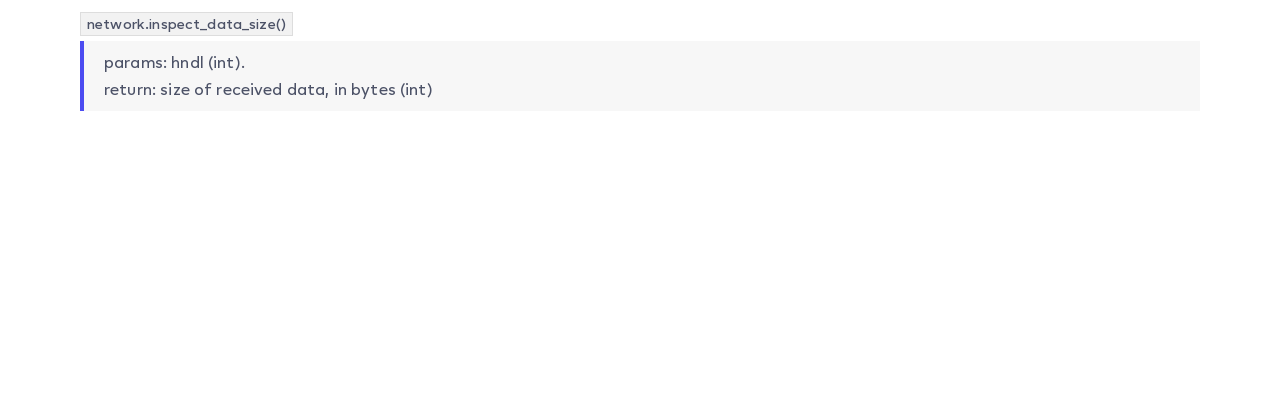

--- FILE ---
content_type: text/html; charset=UTF-8
request_url: https://developer.mios.com/elementskit-content/dynamic-content-widget-9c1e344-1/
body_size: 7041
content:
<!DOCTYPE html>
<html lang="en-US"
	prefix="og: https://ogp.me/ns#" >
<head>
	<meta charset="UTF-8">
		<title>dynamic-content-widget-9c1e344-1 - developer.mios.com</title>

		<!-- All in One SEO 4.1.4.4 -->
		<meta name="description" content="network.inspect_data_size() params: hndl (int). return: size of received data, in bytes (int)" />
		<meta name="robots" content="max-image-preview:large" />
		<link rel="canonical" href="https://developer.mios.com/elementskit-content/dynamic-content-widget-9c1e344-1/" />
		<meta property="og:locale" content="en_US" />
		<meta property="og:site_name" content="developer.mios.com -" />
		<meta property="og:type" content="article" />
		<meta property="og:title" content="dynamic-content-widget-9c1e344-1 - developer.mios.com" />
		<meta property="og:description" content="network.inspect_data_size() params: hndl (int). return: size of received data, in bytes (int)" />
		<meta property="og:url" content="https://developer.mios.com/elementskit-content/dynamic-content-widget-9c1e344-1/" />
		<meta property="article:published_time" content="2021-11-14T06:52:46+00:00" />
		<meta property="article:modified_time" content="2021-11-14T06:55:11+00:00" />
		<meta name="twitter:card" content="summary" />
		<meta name="twitter:domain" content="developer.mios.com" />
		<meta name="twitter:title" content="dynamic-content-widget-9c1e344-1 - developer.mios.com" />
		<meta name="twitter:description" content="network.inspect_data_size() params: hndl (int). return: size of received data, in bytes (int)" />
		<script type="application/ld+json" class="aioseo-schema">
			{"@context":"https:\/\/schema.org","@graph":[{"@type":"WebSite","@id":"https:\/\/developer.mios.com\/#website","url":"https:\/\/developer.mios.com\/","name":"developer.mios.com","inLanguage":"en-US","publisher":{"@id":"https:\/\/developer.mios.com\/#organization"}},{"@type":"Organization","@id":"https:\/\/developer.mios.com\/#organization","name":"developer.mios.com","url":"https:\/\/developer.mios.com\/"},{"@type":"BreadcrumbList","@id":"https:\/\/developer.mios.com\/elementskit-content\/dynamic-content-widget-9c1e344-1\/#breadcrumblist","itemListElement":[{"@type":"ListItem","@id":"https:\/\/developer.mios.com\/#listItem","position":1,"item":{"@type":"WebPage","@id":"https:\/\/developer.mios.com\/","name":"Home","description":"MiOS is a software platform for connecting, controlling and monitoring smart devices. Get MiOS Software Platform and Developer Documentation","url":"https:\/\/developer.mios.com\/"},"nextItem":"https:\/\/developer.mios.com\/elementskit-content\/dynamic-content-widget-9c1e344-1\/#listItem"},{"@type":"ListItem","@id":"https:\/\/developer.mios.com\/elementskit-content\/dynamic-content-widget-9c1e344-1\/#listItem","position":2,"item":{"@type":"WebPage","@id":"https:\/\/developer.mios.com\/elementskit-content\/dynamic-content-widget-9c1e344-1\/","name":"dynamic-content-widget-9c1e344-1","description":"network.inspect_data_size() params: hndl (int). return: size of received data, in bytes (int)","url":"https:\/\/developer.mios.com\/elementskit-content\/dynamic-content-widget-9c1e344-1\/"},"previousItem":"https:\/\/developer.mios.com\/#listItem"}]},{"@type":"WebPage","@id":"https:\/\/developer.mios.com\/elementskit-content\/dynamic-content-widget-9c1e344-1\/#webpage","url":"https:\/\/developer.mios.com\/elementskit-content\/dynamic-content-widget-9c1e344-1\/","name":"dynamic-content-widget-9c1e344-1 - developer.mios.com","description":"network.inspect_data_size() params: hndl (int). return: size of received data, in bytes (int)","inLanguage":"en-US","isPartOf":{"@id":"https:\/\/developer.mios.com\/#website"},"breadcrumb":{"@id":"https:\/\/developer.mios.com\/elementskit-content\/dynamic-content-widget-9c1e344-1\/#breadcrumblist"},"author":"https:\/\/developer.mios.com\/author\/#author","creator":"https:\/\/developer.mios.com\/author\/#author","datePublished":"2021-11-14T06:52:46+00:00","dateModified":"2021-11-14T06:55:11+00:00"}]}
		</script>
		<!-- All in One SEO -->

<link rel='dns-prefetch' href='//unpkg.com' />
<link rel='dns-prefetch' href='//fonts.googleapis.com' />
<link rel='dns-prefetch' href='//s.w.org' />
<link rel="alternate" type="application/rss+xml" title="developer.mios.com &raquo; Feed" href="https://developer.mios.com/feed/" />
<link rel="alternate" type="application/rss+xml" title="developer.mios.com &raquo; Comments Feed" href="https://developer.mios.com/comments/feed/" />
		<!-- This site uses the Google Analytics by MonsterInsights plugin v8.1.0 - Using Analytics tracking - https://www.monsterinsights.com/ -->
		<!-- Note: MonsterInsights is not currently configured on this site. The site owner needs to authenticate with Google Analytics in the MonsterInsights settings panel. -->
					<!-- No UA code set -->
				<!-- / Google Analytics by MonsterInsights -->
				<script type="text/javascript">
			window._wpemojiSettings = {"baseUrl":"https:\/\/s.w.org\/images\/core\/emoji\/13.1.0\/72x72\/","ext":".png","svgUrl":"https:\/\/s.w.org\/images\/core\/emoji\/13.1.0\/svg\/","svgExt":".svg","source":{"concatemoji":"https:\/\/developer.mios.com\/wp-includes\/js\/wp-emoji-release.min.js?ver=5.8.1"}};
			!function(e,a,t){var n,r,o,i=a.createElement("canvas"),p=i.getContext&&i.getContext("2d");function s(e,t){var a=String.fromCharCode;p.clearRect(0,0,i.width,i.height),p.fillText(a.apply(this,e),0,0);e=i.toDataURL();return p.clearRect(0,0,i.width,i.height),p.fillText(a.apply(this,t),0,0),e===i.toDataURL()}function c(e){var t=a.createElement("script");t.src=e,t.defer=t.type="text/javascript",a.getElementsByTagName("head")[0].appendChild(t)}for(o=Array("flag","emoji"),t.supports={everything:!0,everythingExceptFlag:!0},r=0;r<o.length;r++)t.supports[o[r]]=function(e){if(!p||!p.fillText)return!1;switch(p.textBaseline="top",p.font="600 32px Arial",e){case"flag":return s([127987,65039,8205,9895,65039],[127987,65039,8203,9895,65039])?!1:!s([55356,56826,55356,56819],[55356,56826,8203,55356,56819])&&!s([55356,57332,56128,56423,56128,56418,56128,56421,56128,56430,56128,56423,56128,56447],[55356,57332,8203,56128,56423,8203,56128,56418,8203,56128,56421,8203,56128,56430,8203,56128,56423,8203,56128,56447]);case"emoji":return!s([10084,65039,8205,55357,56613],[10084,65039,8203,55357,56613])}return!1}(o[r]),t.supports.everything=t.supports.everything&&t.supports[o[r]],"flag"!==o[r]&&(t.supports.everythingExceptFlag=t.supports.everythingExceptFlag&&t.supports[o[r]]);t.supports.everythingExceptFlag=t.supports.everythingExceptFlag&&!t.supports.flag,t.DOMReady=!1,t.readyCallback=function(){t.DOMReady=!0},t.supports.everything||(n=function(){t.readyCallback()},a.addEventListener?(a.addEventListener("DOMContentLoaded",n,!1),e.addEventListener("load",n,!1)):(e.attachEvent("onload",n),a.attachEvent("onreadystatechange",function(){"complete"===a.readyState&&t.readyCallback()})),(n=t.source||{}).concatemoji?c(n.concatemoji):n.wpemoji&&n.twemoji&&(c(n.twemoji),c(n.wpemoji)))}(window,document,window._wpemojiSettings);
		</script>
		<style type="text/css">
img.wp-smiley,
img.emoji {
	display: inline !important;
	border: none !important;
	box-shadow: none !important;
	height: 1em !important;
	width: 1em !important;
	margin: 0 .07em !important;
	vertical-align: -0.1em !important;
	background: none !important;
	padding: 0 !important;
}
</style>
	<link rel='stylesheet' id='wp-block-library-css'  href='https://developer.mios.com/wp-includes/css/dist/block-library/style.min.css?ver=5.8.1' type='text/css' media='all' />
<link rel='stylesheet' id='bbp-default-css'  href='https://developer.mios.com/wp-content/plugins/bbpress/templates/default/css/bbpress.min.css?ver=2.6.6' type='text/css' media='all' />
<link rel='stylesheet' id='sbv-render-css-css'  href='https://developer.mios.com/wp-content/plugins/smart-bbpress-nverify/css/render.min.css?ver=3.8.1' type='text/css' media='all' />
<link rel='stylesheet' id='docy-child-parent-root-css'  href='https://developer.mios.com/wp-content/themes/docy/style.css?ver=5.8.1' type='text/css' media='all' />
<link rel='stylesheet' id='docy-fonts-css'  href='https://fonts.googleapis.com/css?family=Roboto%3A300%2C400%2C500%2C600%2C700&#038;subset' type='text/css' media='all' />
<link rel='stylesheet' id='bootstrap-css'  href='https://developer.mios.com/wp-content/themes/docy/assets/vendors/bootstrap/css/bootstrap.min.css?ver=5.8.1' type='text/css' media='all' />
<link rel='stylesheet' id='elegant-icon-css'  href='https://developer.mios.com/wp-content/themes/docy/assets/vendors/elegant-icon/style.css?ver=5.8.1' type='text/css' media='all' />
<link rel='stylesheet' id='fontawesome-css'  href='https://developer.mios.com/wp-content/themes/docy/assets/vendors/font-awesome/css/all.css?ver=5.8.1' type='text/css' media='all' />
<link rel='stylesheet' id='animate-css'  href='https://developer.mios.com/wp-content/themes/docy/assets/vendors/animation/animate.css?ver=5.8.1' type='text/css' media='all' />
<link rel='stylesheet' id='tooltipster-css'  href='https://developer.mios.com/wp-content/themes/docy/assets/vendors/tooltipster/css/tooltipster.bundle.min.css?ver=5.8.1' type='text/css' media='all' />
<link rel='stylesheet' id='elementor-frontend-css'  href='https://developer.mios.com/wp-content/plugins/elementor/assets/css/frontend.min.css?ver=3.4.5' type='text/css' media='all' />
<style id='elementor-frontend-inline-css' type='text/css'>
@font-face{font-family:eicons;src:url(https://developer.mios.com/wp-content/plugins/elementor/assets/lib/eicons/fonts/eicons.eot?5.10.0);src:url(https://developer.mios.com/wp-content/plugins/elementor/assets/lib/eicons/fonts/eicons.eot?5.10.0#iefix) format("embedded-opentype"),url(https://developer.mios.com/wp-content/plugins/elementor/assets/lib/eicons/fonts/eicons.woff2?5.10.0) format("woff2"),url(https://developer.mios.com/wp-content/plugins/elementor/assets/lib/eicons/fonts/eicons.woff?5.10.0) format("woff"),url(https://developer.mios.com/wp-content/plugins/elementor/assets/lib/eicons/fonts/eicons.ttf?5.10.0) format("truetype"),url(https://developer.mios.com/wp-content/plugins/elementor/assets/lib/eicons/fonts/eicons.svg?5.10.0#eicon) format("svg");font-weight:400;font-style:normal}
</style>
<link rel='stylesheet' id='docy-elementor-css'  href='https://developer.mios.com/wp-content/themes/docy/assets/css/elementor-style.css?ver=5.8.1' type='text/css' media='all' />
<link rel='stylesheet' id='docy-main-css'  href='https://developer.mios.com/wp-content/themes/docy/assets/css/style-main.css?ver=5.8.1' type='text/css' media='all' />
<link rel='stylesheet' id='docy-wpd-css'  href='https://developer.mios.com/wp-content/themes/docy/assets/css/wpd-style.css?ver=5.8.1' type='text/css' media='all' />
<link rel='stylesheet' id='wedocs-styles-css'  href='https://developer.mios.com/wp-content/plugins/wedocs/assets/css/frontend.css?ver=1681844655' type='text/css' media='all' />
<link rel='stylesheet' id='docy-root-css'  href='https://developer.mios.com/wp-content/themes/docy-child/style.css?ver=5.8.1' type='text/css' media='all' />
<link rel='stylesheet' id='docy-wp-custom-css'  href='https://developer.mios.com/wp-content/themes/docy/assets/css/wp-custom.css?ver=5.8.1' type='text/css' media='all' />
<link rel='stylesheet' id='docy-responsive-css'  href='https://developer.mios.com/wp-content/themes/docy/assets/css/responsive.css?ver=5.8.1' type='text/css' media='all' />
<link rel='stylesheet' id='docy-responsive2-css'  href='https://developer.mios.com/wp-content/themes/docy/assets/css/responsive2.css?ver=5.8.1' type='text/css' media='all' />
<link rel='stylesheet' id='elementor-icons-ekiticons-css'  href='https://developer.mios.com/wp-content/plugins/elementskit-lite/modules/elementskit-icon-pack/assets/css/ekiticons.css?ver=2.3.7' type='text/css' media='all' />
<link rel='stylesheet' id='elementskit-parallax-style-css'  href='https://developer.mios.com/wp-content/plugins/elementskit/modules/parallax/assets/css/style.css?ver=2.3.6' type='text/css' media='all' />
<link rel='stylesheet' id='elementor-icons-css'  href='https://developer.mios.com/wp-content/plugins/elementor/assets/lib/eicons/css/elementor-icons.min.css?ver=5.12.0' type='text/css' media='all' />
<link rel='stylesheet' id='elementor-post-6-css'  href='https://developer.mios.com/wp-content/uploads/elementor/css/post-6.css?ver=1681236885' type='text/css' media='all' />
<link rel='stylesheet' id='elementor-post-18899-css'  href='https://developer.mios.com/wp-content/uploads/elementor/css/post-18899.css?ver=1698706830' type='text/css' media='all' />
<link rel='stylesheet' id='ekit-widget-styles-css'  href='https://developer.mios.com/wp-content/plugins/elementskit-lite/widgets/init/assets/css/widget-styles.css?ver=2.3.7' type='text/css' media='all' />
<link rel='stylesheet' id='ekit-widget-styles-pro-css'  href='https://developer.mios.com/wp-content/plugins/elementskit/widgets/init/assets/css/widget-styles-pro.css?ver=2.3.6' type='text/css' media='all' />
<link rel='stylesheet' id='ekit-responsive-css'  href='https://developer.mios.com/wp-content/plugins/elementskit-lite/widgets/init/assets/css/responsive.css?ver=2.3.7' type='text/css' media='all' />
<link rel='stylesheet' id='google-fonts-1-css'  href='https://fonts.googleapis.com/css?family=Roboto%3A100%2C100italic%2C200%2C200italic%2C300%2C300italic%2C400%2C400italic%2C500%2C500italic%2C600%2C600italic%2C700%2C700italic%2C800%2C800italic%2C900%2C900italic%7CRoboto+Slab%3A100%2C100italic%2C200%2C200italic%2C300%2C300italic%2C400%2C400italic%2C500%2C500italic%2C600%2C600italic%2C700%2C700italic%2C800%2C800italic%2C900%2C900italic&#038;display=auto&#038;ver=5.8.1' type='text/css' media='all' />
<script type='text/javascript' id='jquery-core-js-extra'>
/* <![CDATA[ */
var docy_local_object = {"ajaxurl":"https:\/\/developer.mios.com\/wp-admin\/admin-ajax.php","privacy_bar_btn_txt":"Understood","privacy_bar_txt":"By using this website, you automatically accept that we use cookies.","DOCY_DIR_CSS":"https:\/\/developer.mios.com\/wp-content\/themes\/docy\/assets\/css"};
/* ]]> */
</script>
<script type='text/javascript' src='https://developer.mios.com/wp-includes/js/jquery/jquery.min.js?ver=3.6.0' id='jquery-core-js'></script>
<script type='text/javascript' src='https://developer.mios.com/wp-includes/js/jquery/jquery-migrate.min.js?ver=3.3.2' id='jquery-migrate-js'></script>
<script type='text/javascript' src='https://developer.mios.com/wp-content/plugins/elementskit/modules/parallax/assets/js/jarallax.js?ver=2.3.6' id='jarallax-js'></script>
<link rel="https://api.w.org/" href="https://developer.mios.com/wp-json/" /><link rel="alternate" type="application/json" href="https://developer.mios.com/wp-json/wp/v2/elementskit-content/18899" /><link rel="EditURI" type="application/rsd+xml" title="RSD" href="https://developer.mios.com/xmlrpc.php?rsd" />
<link rel="wlwmanifest" type="application/wlwmanifest+xml" href="https://developer.mios.com/wp-includes/wlwmanifest.xml" /> 
<meta name="generator" content="WordPress 5.8.1" />
<link rel='shortlink' href='https://developer.mios.com/?p=18899' />
<link rel="alternate" type="application/json+oembed" href="https://developer.mios.com/wp-json/oembed/1.0/embed?url=https%3A%2F%2Fdeveloper.mios.com%2Felementskit-content%2Fdynamic-content-widget-9c1e344-1%2F" />
<link rel="alternate" type="text/xml+oembed" href="https://developer.mios.com/wp-json/oembed/1.0/embed?url=https%3A%2F%2Fdeveloper.mios.com%2Felementskit-content%2Fdynamic-content-widget-9c1e344-1%2F&#038;format=xml" />
<meta name="framework" content="Redux 4.3.1" />
			<script type="text/javascript">
				var elementskit_module_parallax_url = "https://developer.mios.com/wp-content/plugins/elementskit/modules/parallax/"
			</script>
		<meta name="robots" content="noindex,nofollow" />
<link rel="icon" href="https://developer.mios.com/wp-content/uploads/2021/10/favicon-70x70.png" sizes="32x32" />
<link rel="icon" href="https://developer.mios.com/wp-content/uploads/2021/10/favicon.png" sizes="192x192" />
<link rel="apple-touch-icon" href="https://developer.mios.com/wp-content/uploads/2021/10/favicon.png" />
<meta name="msapplication-TileImage" content="https://developer.mios.com/wp-content/uploads/2021/10/favicon.png" />
<style id="docy_opt-dynamic-css" title="dynamic-css" class="redux-options-output">:root{--accent_solid_color_opt:;--secondary_color_opt:;--paragraph_color_opt:;--gradient_bg_color-from:#FFFBF2;--gradient_bg_color-to:#EDFFFD;}.navbar-brand>img{height:24px;width:88px;}.doc_banner_area.search-banner-light{background-image:url('https://wordpress-theme.spider-themes.net/docy/wp-content/themes/docy/assets/img/banner-bg.png');}body, .f_p{font-display:swap;}h1, h1.f_p, .breadcrumb_content h1{font-display:swap;}h2, h2.f_p{font-display:swap;}h3, h3.f_p, .job_details_area h3{font-display:swap;}h4, h4.f_p{font-display:swap;}h5, h5.f_p{font-display:swap;}h6, h6.f_p, .job_info .info_item h6{font-display:swap;}</style>	<meta name="viewport" content="width=device-width, initial-scale=1.0, viewport-fit=cover" /></head>
<body class="elementskit_content-template elementskit_content-template-elementor_canvas single single-elementskit_content postid-18899 wp-embed-responsive  elementor-default elementor-template-canvas elementor-kit-6 elementor-page elementor-page-18899">
			<div data-elementor-type="wp-post" data-elementor-id="18899" class="elementor elementor-18899" data-elementor-settings="[]">
							<div class="elementor-section-wrap">
							<section class="elementor-section elementor-top-section elementor-element elementor-element-98349a1 elementor-section-boxed elementor-section-height-default elementor-section-height-default" data-id="98349a1" data-element_type="section" data-settings="{&quot;ekit_has_onepagescroll_dot&quot;:&quot;yes&quot;}">
						<div class="elementor-container elementor-column-gap-default">
					<div class="elementor-column elementor-col-100 elementor-top-column elementor-element elementor-element-296ce6d" data-id="296ce6d" data-element_type="column">
			<div class="elementor-widget-wrap elementor-element-populated">
								<div class="elementor-element elementor-element-18de3d1 elementor-widget elementor-widget-text-editor" data-id="18de3d1" data-element_type="widget" data-settings="{&quot;ekit_we_effect_on&quot;:&quot;none&quot;}" data-widget_type="text-editor.default">
				<div class="elementor-widget-container">
							<label class="highlight">network.inspect_data_size()</label>
<ul class="list-style-one" style="margin-bottom: 15px;">
 	<li>params: hndl (int).</li>
<li>return: size of received data, in bytes (int)</li>
</ul>						</div>
				</div>
					</div>
		</div>
							</div>
		</section>
						</div>
					</div>
		<link rel='stylesheet' id='e-animations-css'  href='https://developer.mios.com/wp-content/plugins/elementor/assets/lib/animations/animations.min.css?ver=3.4.5' type='text/css' media='all' />
<script type='text/javascript' src='https://developer.mios.com/wp-content/plugins/smart-bbpress-nverify/libs/jquery.maskedinput.min.js' id='sbv-mask-js'></script>
<script type='text/javascript' id='sbv-render-js-extra'>
/* <![CDATA[ */
var sbv_verificaton_data = {"ajax":"https:\/\/developer.mios.com\/wp-admin\/admin-ajax.php","masked":"1","forum":"0"};
/* ]]> */
</script>
<script type='text/javascript' src='https://developer.mios.com/wp-content/plugins/smart-bbpress-nverify/js/render.min.js?ver=3.8.1' id='sbv-render-js'></script>
<script type='text/javascript' src='https://developer.mios.com/wp-content/themes/docy/assets/vendors/bootstrap/js/popper.min.js?ver=1.0' id='popper-js'></script>
<script type='text/javascript' src='https://developer.mios.com/wp-content/themes/docy/assets/vendors/bootstrap/js/bootstrap.min.js?ver=4.3.1' id='bootstrap-js'></script>
<script type='text/javascript' src='https://unpkg.com/ionicons@5.4.0/dist/ionicons.js?ver=5.4.0' id='ionicons-js'></script>
<script type='text/javascript' src='https://developer.mios.com/wp-content/plugins/docy-core/assets/vendors/wow/wow.min.js?ver=1.9.0' id='wow-js'></script>
<script type='text/javascript' src='https://developer.mios.com/wp-content/themes/docy/assets/js/main.js?ver=1.0.0' id='docy-main-js'></script>
<script type='text/javascript' id='docy-main-js-after'>
jQuery(document).ready(function(){

});
</script>
<script type='text/javascript' src='https://developer.mios.com/wp-content/plugins/elementskit-lite/libs/framework/assets/js/frontend-script.js?ver=2.3.7' id='elementskit-framework-js-frontend-js'></script>
<script type='text/javascript' id='elementskit-framework-js-frontend-js-after'>
		var elementskit = {
            resturl: 'https://developer.mios.com/wp-json/elementskit/v1/',
        }

		
</script>
<script type='text/javascript' src='https://developer.mios.com/wp-content/plugins/elementskit-lite/widgets/init/assets/js/widget-scripts.js?ver=2.3.7' id='ekit-widget-scripts-js'></script>
<script type='text/javascript' src='https://developer.mios.com/wp-content/plugins/docy-core/assets/js/TweenMax.min.js?ver=2.0.0' id='tweenmax-js'></script>
<script type='text/javascript' src='https://developer.mios.com/wp-content/plugins/elementskit/modules/parallax/assets/js/jquery.easing.1.3.js?ver=2.3.6' id='jquery-easing-js'></script>
<script type='text/javascript' src='https://developer.mios.com/wp-content/plugins/elementskit/modules/parallax/assets/js/tilt.jquery.min.js?ver=2.3.6' id='tilt-js'></script>
<script type='text/javascript' src='https://developer.mios.com/wp-content/plugins/elementskit/modules/parallax/assets/js/anime.js?ver=2.3.6' id='animejs-js'></script>
<script type='text/javascript' src='https://developer.mios.com/wp-content/plugins/elementskit/modules/parallax/assets/js/magician.js?ver=2.3.6' id='magicianjs-js'></script>
<script type='text/javascript' src='https://developer.mios.com/wp-includes/js/wp-embed.min.js?ver=5.8.1' id='wp-embed-js'></script>
<script type='text/javascript' src='https://developer.mios.com/wp-content/plugins/elementor/assets/js/webpack.runtime.min.js?ver=3.4.5' id='elementor-webpack-runtime-js'></script>
<script type='text/javascript' src='https://developer.mios.com/wp-content/plugins/elementor/assets/js/frontend-modules.min.js?ver=3.4.5' id='elementor-frontend-modules-js'></script>
<script type='text/javascript' src='https://developer.mios.com/wp-content/plugins/elementor/assets/lib/waypoints/waypoints.min.js?ver=4.0.2' id='elementor-waypoints-js'></script>
<script type='text/javascript' src='https://developer.mios.com/wp-includes/js/jquery/ui/core.min.js?ver=1.12.1' id='jquery-ui-core-js'></script>
<script type='text/javascript' src='https://developer.mios.com/wp-content/plugins/elementor/assets/lib/swiper/swiper.min.js?ver=5.3.6' id='swiper-js'></script>
<script type='text/javascript' src='https://developer.mios.com/wp-content/plugins/elementor/assets/lib/share-link/share-link.min.js?ver=3.4.5' id='share-link-js'></script>
<script type='text/javascript' src='https://developer.mios.com/wp-content/plugins/elementor/assets/lib/dialog/dialog.min.js?ver=4.8.1' id='elementor-dialog-js'></script>
<script type='text/javascript' id='elementor-frontend-js-before'>
var elementorFrontendConfig = {"environmentMode":{"edit":false,"wpPreview":false,"isScriptDebug":false},"i18n":{"shareOnFacebook":"Share on Facebook","shareOnTwitter":"Share on Twitter","pinIt":"Pin it","download":"Download","downloadImage":"Download image","fullscreen":"Fullscreen","zoom":"Zoom","share":"Share","playVideo":"Play Video","previous":"Previous","next":"Next","close":"Close"},"is_rtl":false,"breakpoints":{"xs":0,"sm":480,"md":768,"lg":1025,"xl":1440,"xxl":1600},"responsive":{"breakpoints":{"mobile":{"label":"Mobile","value":767,"default_value":767,"direction":"max","is_enabled":true},"mobile_extra":{"label":"Mobile Extra","value":880,"default_value":880,"direction":"max","is_enabled":false},"tablet":{"label":"Tablet","value":1024,"default_value":1024,"direction":"max","is_enabled":true},"tablet_extra":{"label":"Tablet Extra","value":1200,"default_value":1200,"direction":"max","is_enabled":false},"laptop":{"label":"Laptop","value":1366,"default_value":1366,"direction":"max","is_enabled":false},"widescreen":{"label":"Widescreen","value":2400,"default_value":2400,"direction":"min","is_enabled":false}}},"version":"3.4.5","is_static":false,"experimentalFeatures":{"e_dom_optimization":true,"a11y_improvements":true,"e_import_export":true,"additional_custom_breakpoints":true,"landing-pages":true,"elements-color-picker":true,"admin-top-bar":true},"urls":{"assets":"https:\/\/developer.mios.com\/wp-content\/plugins\/elementor\/assets\/"},"settings":{"page":[],"editorPreferences":[]},"kit":{"active_breakpoints":["viewport_mobile","viewport_tablet"],"global_image_lightbox":"yes","lightbox_enable_counter":"yes","lightbox_enable_fullscreen":"yes","lightbox_enable_zoom":"yes","lightbox_enable_share":"yes","lightbox_title_src":"title","lightbox_description_src":"description"},"post":{"id":18899,"title":"dynamic-content-widget-9c1e344-1%20-%20developer.mios.com","excerpt":"","featuredImage":false}};
</script>
<script type='text/javascript' src='https://developer.mios.com/wp-content/plugins/elementor/assets/js/frontend.min.js?ver=3.4.5' id='elementor-frontend-js'></script>
<script type='text/javascript' src='https://developer.mios.com/wp-content/plugins/elementskit-lite/widgets/init/assets/js/animate-circle.js?ver=2.3.7' id='animate-circle-js'></script>
<script type='text/javascript' src='https://developer.mios.com/wp-content/plugins/elementskit-lite/widgets/init/assets/js/elementor.js?ver=2.3.7' id='elementskit-elementor-js'></script>
<script type='text/javascript' src='https://developer.mios.com/wp-content/plugins/elementskit/widgets/init/assets/js/elementor.js?ver=2.3.6' id='elementskit-elementor-pro-js'></script>
<script type='text/javascript' src='https://developer.mios.com/wp-content/plugins/elementskit/modules/sticky-content/assets/js/jquery.sticky.js?ver=2.3.6' id='elementskit-sticky-content-script-js'></script>
<script type='text/javascript' src='https://developer.mios.com/wp-content/plugins/elementskit/modules/sticky-content/assets/js/init.js?ver=2.3.6' id='elementskit-sticky-content-script-init-js'></script>
<script type='text/javascript' src='https://developer.mios.com/wp-content/plugins/elementskit/modules/parallax/assets/js/widget-init.js?ver=2.3.6' id='elementskit-parallax-widget-init-js'></script>
<script type='text/javascript' src='https://developer.mios.com/wp-content/plugins/elementskit/modules/parallax/assets/js/section-init.js?ver=2.3.6' id='elementskit-parallax-section-init-js'></script>
<script type='text/javascript' src='https://developer.mios.com/wp-content/plugins/elementor/assets/js/preloaded-modules.min.js?ver=3.4.5' id='preloaded-modules-js'></script>
<script type='text/javascript' src='https://developer.mios.com/wp-includes/js/underscore.min.js?ver=1.13.1' id='underscore-js'></script>
<script type='text/javascript' id='wp-util-js-extra'>
/* <![CDATA[ */
var _wpUtilSettings = {"ajax":{"url":"\/wp-admin\/admin-ajax.php"}};
/* ]]> */
</script>
<script type='text/javascript' src='https://developer.mios.com/wp-includes/js/wp-util.min.js?ver=5.8.1' id='wp-util-js'></script>
<script type='text/javascript' id='wpforms-elementor-js-extra'>
/* <![CDATA[ */
var wpformsElementorVars = {"captcha_provider":"recaptcha","recaptcha_type":"v2"};
/* ]]> */
</script>
<script type='text/javascript' src='https://developer.mios.com/wp-content/plugins/wpforms-lite/assets/js/integrations/elementor/frontend.min.js?ver=1.7.0' id='wpforms-elementor-js'></script>
	</body>
</html>


--- FILE ---
content_type: text/css
request_url: https://developer.mios.com/wp-content/themes/docy-child/style.css?ver=5.8.1
body_size: 538
content:
/*
Theme Name: Docy Child
Theme URI: https://wp.spider-themes.com/docy/
Template: docy
Author: CreativeGigs
Author URI: https://themeforest.net/user/creativegigs
Description: Docy is a powerful, responsive, and high-performance online documentation WordPress theme that can assist you quickly develop your next product’s documentation. It can be used for documenting API, frameworks, plugins, templates, software, manual etc.
Version: 1.0.0
License: GNU General Public License v2 or later
License URI: LICENSE
Text Domain: docy-child
*/

--- FILE ---
content_type: text/css
request_url: https://developer.mios.com/wp-content/uploads/elementor/css/post-18899.css?ver=1698706830
body_size: 80
content:
.elementor-18899 .elementor-element.elementor-element-98349a1{overflow:visible;}